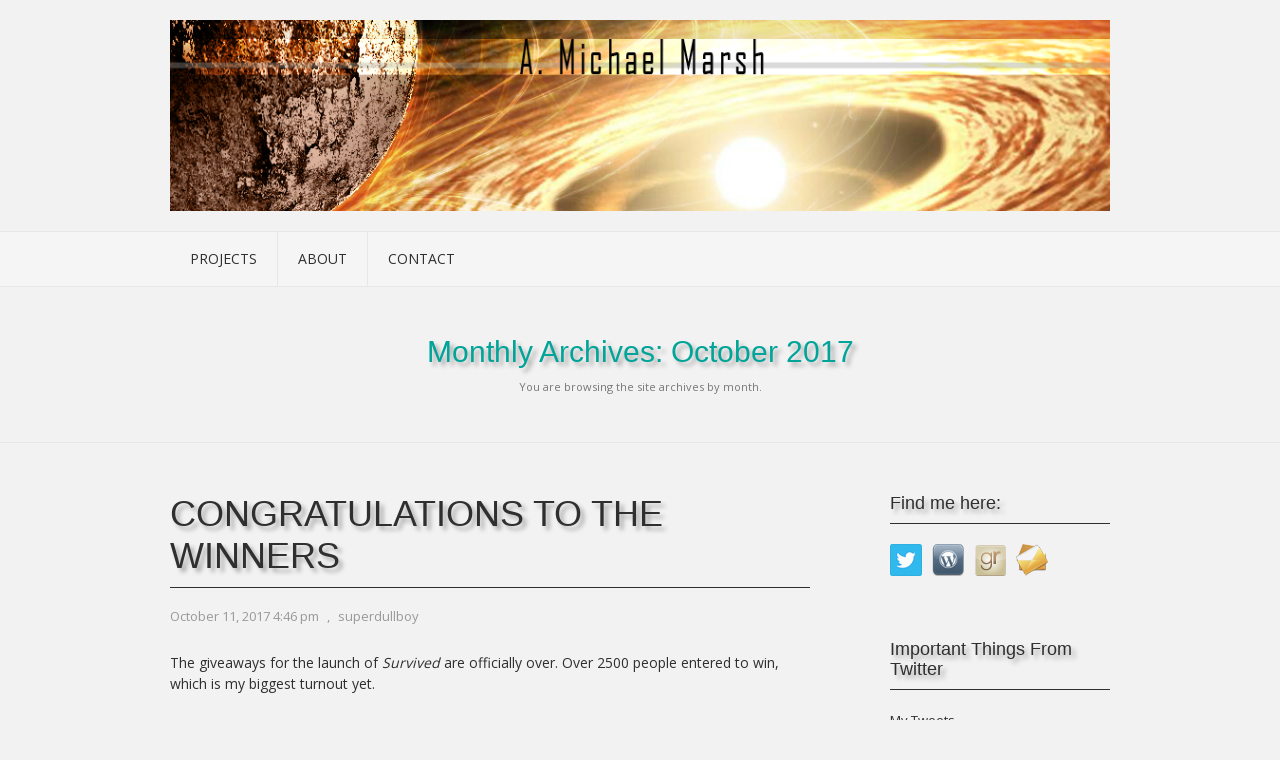

--- FILE ---
content_type: text/html; charset=UTF-8
request_url: https://amichaelmarsh.net/2017/10/
body_size: 6210
content:
<!DOCTYPE html PUBLIC "-//W3C//DTD XHTML 1.0 Transitional//EN" "http://www.w3.org/TR/xhtml1/DTD/xhtml1-transitional.dtd">
<html xmlns="http://www.w3.org/1999/xhtml" lang="en-US">
<head profile="http://gmpg.org/xfn/11">
<meta http-equiv="Content-Type" content="text/html; charset=UTF-8" />
<title>October | 2017 | A. Michael Marsh</title>
<link rel="stylesheet" href="https://amichaelmarsh.net/wp-content/themes/vortex/style.css" type="text/css" media="all" />
<link rel="pingback" href="https://amichaelmarsh.net/xmlrpc.php" />
<meta name='robots' content='max-image-preview:large' />
<link rel='dns-prefetch' href='//www.google.com' />
<link rel='dns-prefetch' href='//secure.gravatar.com' />
<link rel='dns-prefetch' href='//fonts.googleapis.com' />
<link rel='dns-prefetch' href='//s.w.org' />
<link rel='dns-prefetch' href='//v0.wordpress.com' />
<link rel='dns-prefetch' href='//jetpack.wordpress.com' />
<link rel='dns-prefetch' href='//s0.wp.com' />
<link rel='dns-prefetch' href='//s1.wp.com' />
<link rel='dns-prefetch' href='//s2.wp.com' />
<link rel='dns-prefetch' href='//public-api.wordpress.com' />
<link rel='dns-prefetch' href='//0.gravatar.com' />
<link rel='dns-prefetch' href='//1.gravatar.com' />
<link rel='dns-prefetch' href='//2.gravatar.com' />
<link rel='dns-prefetch' href='//i0.wp.com' />
<link rel='dns-prefetch' href='//i1.wp.com' />
<link rel='dns-prefetch' href='//i2.wp.com' />
<link rel="alternate" type="application/rss+xml" title="A. Michael Marsh &raquo; Feed" href="https://amichaelmarsh.net/feed/" />
<link rel="alternate" type="application/rss+xml" title="A. Michael Marsh &raquo; Comments Feed" href="https://amichaelmarsh.net/comments/feed/" />
		<script type="text/javascript">
			window._wpemojiSettings = {"baseUrl":"https:\/\/s.w.org\/images\/core\/emoji\/13.1.0\/72x72\/","ext":".png","svgUrl":"https:\/\/s.w.org\/images\/core\/emoji\/13.1.0\/svg\/","svgExt":".svg","source":{"concatemoji":"https:\/\/amichaelmarsh.net\/wp-includes\/js\/wp-emoji-release.min.js?ver=5.8.12"}};
			!function(e,a,t){var n,r,o,i=a.createElement("canvas"),p=i.getContext&&i.getContext("2d");function s(e,t){var a=String.fromCharCode;p.clearRect(0,0,i.width,i.height),p.fillText(a.apply(this,e),0,0);e=i.toDataURL();return p.clearRect(0,0,i.width,i.height),p.fillText(a.apply(this,t),0,0),e===i.toDataURL()}function c(e){var t=a.createElement("script");t.src=e,t.defer=t.type="text/javascript",a.getElementsByTagName("head")[0].appendChild(t)}for(o=Array("flag","emoji"),t.supports={everything:!0,everythingExceptFlag:!0},r=0;r<o.length;r++)t.supports[o[r]]=function(e){if(!p||!p.fillText)return!1;switch(p.textBaseline="top",p.font="600 32px Arial",e){case"flag":return s([127987,65039,8205,9895,65039],[127987,65039,8203,9895,65039])?!1:!s([55356,56826,55356,56819],[55356,56826,8203,55356,56819])&&!s([55356,57332,56128,56423,56128,56418,56128,56421,56128,56430,56128,56423,56128,56447],[55356,57332,8203,56128,56423,8203,56128,56418,8203,56128,56421,8203,56128,56430,8203,56128,56423,8203,56128,56447]);case"emoji":return!s([10084,65039,8205,55357,56613],[10084,65039,8203,55357,56613])}return!1}(o[r]),t.supports.everything=t.supports.everything&&t.supports[o[r]],"flag"!==o[r]&&(t.supports.everythingExceptFlag=t.supports.everythingExceptFlag&&t.supports[o[r]]);t.supports.everythingExceptFlag=t.supports.everythingExceptFlag&&!t.supports.flag,t.DOMReady=!1,t.readyCallback=function(){t.DOMReady=!0},t.supports.everything||(n=function(){t.readyCallback()},a.addEventListener?(a.addEventListener("DOMContentLoaded",n,!1),e.addEventListener("load",n,!1)):(e.attachEvent("onload",n),a.attachEvent("onreadystatechange",function(){"complete"===a.readyState&&t.readyCallback()})),(n=t.source||{}).concatemoji?c(n.concatemoji):n.wpemoji&&n.twemoji&&(c(n.twemoji),c(n.wpemoji)))}(window,document,window._wpemojiSettings);
		</script>
		<style type="text/css">
img.wp-smiley,
img.emoji {
	display: inline !important;
	border: none !important;
	box-shadow: none !important;
	height: 1em !important;
	width: 1em !important;
	margin: 0 .07em !important;
	vertical-align: -0.1em !important;
	background: none !important;
	padding: 0 !important;
}
</style>
	<link rel='stylesheet' id='wp-block-library-css'  href='https://amichaelmarsh.net/wp-includes/css/dist/block-library/style.min.css?ver=5.8.12' type='text/css' media='all' />
<style id='wp-block-library-inline-css' type='text/css'>
.has-text-align-justify{text-align:justify;}
</style>
<link rel='stylesheet' id='mediaelement-css'  href='https://amichaelmarsh.net/wp-includes/js/mediaelement/mediaelementplayer-legacy.min.css?ver=4.2.16' type='text/css' media='all' />
<link rel='stylesheet' id='wp-mediaelement-css'  href='https://amichaelmarsh.net/wp-includes/js/mediaelement/wp-mediaelement.min.css?ver=5.8.12' type='text/css' media='all' />
<link rel='stylesheet' id='ctct_form_styles-css'  href='https://amichaelmarsh.net/wp-content/plugins/constant-contact-forms/assets/css/style.css?ver=1.12.0' type='text/css' media='all' />
<link rel='stylesheet' id='social-widget-css'  href='https://amichaelmarsh.net/wp-content/plugins/social-media-widget/social_widget.css?ver=5.8.12' type='text/css' media='all' />
<link rel='stylesheet' id='vortex-css-960-css'  href='https://amichaelmarsh.net/wp-content/themes/vortex/lib/css/960.css?ver=5.8.12' type='text/css' media='all' />
<link rel='stylesheet' id='vortex-google-fonts-css'  href='https://fonts.googleapis.com/css?family=Open+Sans%7CVidaloka&#038;ver=5.8.12' type='text/css' media='all' />
<link rel='stylesheet' id='social-logos-css'  href='https://amichaelmarsh.net/wp-content/plugins/jetpack/_inc/social-logos/social-logos.min.css?ver=10.4.2' type='text/css' media='all' />
<link rel='stylesheet' id='jetpack_css-css'  href='https://amichaelmarsh.net/wp-content/plugins/jetpack/css/jetpack.css?ver=10.4.2' type='text/css' media='all' />
<script type='text/javascript' src='https://amichaelmarsh.net/wp-includes/js/jquery/jquery.min.js?ver=3.6.0' id='jquery-core-js'></script>
<script type='text/javascript' src='https://amichaelmarsh.net/wp-includes/js/jquery/jquery-migrate.min.js?ver=3.3.2' id='jquery-migrate-js'></script>
<link rel="https://api.w.org/" href="https://amichaelmarsh.net/wp-json/" /><link rel="EditURI" type="application/rsd+xml" title="RSD" href="https://amichaelmarsh.net/xmlrpc.php?rsd" />
<link rel="wlwmanifest" type="application/wlwmanifest+xml" href="https://amichaelmarsh.net/wp-includes/wlwmanifest.xml" /> 
<meta name="generator" content="WordPress 5.8.12" />
<style type="text/css" id="custom-background-css">
body.custom-background { background-color: #f2f2f2; }
</style>
	
<!-- Jetpack Open Graph Tags -->
<meta property="og:type" content="website" />
<meta property="og:title" content="October 2017 &#8211; A. Michael Marsh" />
<meta property="og:site_name" content="A. Michael Marsh" />
<meta property="og:image" content="https://s0.wp.com/i/blank.jpg" />
<meta property="og:image:alt" content="" />
<meta property="og:locale" content="en_US" />
<meta name="twitter:creator" content="@AMichaelMarsh" />

<!-- End Jetpack Open Graph Tags -->
<style type="text/css" id="wp-custom-css">@import  'http://fonts.googleapis.com/css?family=Voltaire|Titillium+Web:400,400italic,700,700italic';

/*
Welcome to Custom CSS!

CSS (Cascading Style Sheets) is a kind of code that tells the browser how
to render a web page. You may delete these comments and get started with
your customizations.

By default, your stylesheet will be loaded after the theme stylesheets,
which means that your rules can take precedence and override the theme CSS
rules. Just write here what you want to change, you don't need to copy all
your theme's stylesheet content.
*/</style></head>
<body class="archive date custom-background ctct-vortex">
<div class="wrapper">  
  <div id="header">  
      
      <div class="container_16 container_header_top clearfix">
        <div class="grid_16">
		  <div id="headimg">

    
  <div id="logo-image">
    <a href="https://amichaelmarsh.net/"><img src="https://amichaelmarsh.net/wp-content/themes/vortex/images/headers/header-default.png" width="940" height="200" alt="A. Michael Marsh" /></a>
  </div><!-- end of #logo -->
  
  
</div>        </div>
      </div>
      
      <div id="nav">
        <div class="container_16 clearfix">
          <div class="grid_16">
            <div class="menu clearfix"><ul id="menu-menutwodotoh" class="sf-menu"><li id="menu-item-106" class="menu-item menu-item-type-custom menu-item-object-custom menu-item-has-children menu-item-106"><a href="#">Projects</a>
<ul class="sub-menu">
	<li id="menu-item-409" class="menu-item menu-item-type-post_type menu-item-object-page menu-item-409"><a href="https://amichaelmarsh.net/survived-2/">Survived</a></li>
	<li id="menu-item-101" class="menu-item menu-item-type-post_type menu-item-object-page menu-item-101"><a href="https://amichaelmarsh.net/the-changed/">The Changed</a></li>
	<li id="menu-item-501" class="menu-item menu-item-type-post_type menu-item-object-page menu-item-501"><a href="https://amichaelmarsh.net/mariners-wake/">Mariner&#8217;s Wake</a></li>
</ul>
</li>
<li id="menu-item-105" class="menu-item menu-item-type-post_type menu-item-object-page menu-item-105"><a href="https://amichaelmarsh.net/about/">About</a></li>
<li id="menu-item-165" class="menu-item menu-item-type-post_type menu-item-object-page menu-item-165"><a href="https://amichaelmarsh.net/contact/">Contact</a></li>
</ul></div>          </div>
        </div>
      </div>      
  
  </div>

<div id="loop_meta_wrapper">
  <div class="container_16 clearfix">
    <div id="loop-meta" class="grid_16">
      <h1 class="loop-meta-title">Monthly Archives: <span>October 2017</span></h1>
      <div class="loop-meta-description">You are browsing the site archives by month.</div>
    </div> <!-- end #loop-meta -->
  </div> <!-- end .container_16 -->
</div>

  
<div class="container_16 clearfix">
  
  <div class="grid_11">
    <div id="content">	  
	  
	        
                
          <div id="post-427" class="post-427 post type-post status-publish format-standard hentry category-uncategorized">
  
  <h2 class="entry-title"><a href="https://amichaelmarsh.net/2017/10/11/congratulations-to-the-winners/" title="Permalink to Congratulations to the Winners" rel="bookmark">Congratulations to the Winners</a></h2>
  
  <div class="entry-meta">    
	<span class="entry-date" title="October 11, 2017 4:46 pm"><a href="https://amichaelmarsh.net/2017/10/11/congratulations-to-the-winners/" title="Congratulations to the Winners" rel="bookmark">October 11, 2017 4:46 pm</a></span><span class="entry-meta-sep"> , </span><span class="entry-author author vcard"><a href="https://amichaelmarsh.net/author/superdullboy/" title="by superdullboy" rel="author">superdullboy</a></span>  </div><!-- .entry-meta -->
  
    
  <div class="entry-content clearfix">	
	<p>The giveaways for the launch of <em>Survived</em> are officially over. Over 2500 people entered to win, which is my biggest turnout yet.</p>
<p>So, a big &#8220;Thank you!&#8221; to all who entered, and the books will be on the way soon. For those who didn&#8217;t win, I&#8217;m sure I&#8217;ll do another giveaway in due time.</p>
<div class="sharedaddy sd-sharing-enabled"><div class="robots-nocontent sd-block sd-social sd-social-icon-text sd-sharing"><h3 class="sd-title">Share this:</h3><div class="sd-content"><ul><li><a href="#" class="sharing-anchor sd-button share-more"><span>Share</span></a></li><li class="share-end"></li></ul><div class="sharing-hidden"><div class="inner" style="display: none;"><ul><li class="share-twitter"><a rel="nofollow noopener noreferrer" data-shared="sharing-twitter-427" class="share-twitter sd-button share-icon" href="https://amichaelmarsh.net/2017/10/11/congratulations-to-the-winners/?share=twitter" target="_blank" title="Click to share on Twitter"><span>Twitter</span></a></li><li class="share-facebook"><a rel="nofollow noopener noreferrer" data-shared="sharing-facebook-427" class="share-facebook sd-button share-icon" href="https://amichaelmarsh.net/2017/10/11/congratulations-to-the-winners/?share=facebook" target="_blank" title="Click to share on Facebook"><span>Facebook</span></a></li><li class="share-end"></li><li class="share-email"><a rel="nofollow noopener noreferrer" data-shared="" class="share-email sd-button share-icon" href="https://amichaelmarsh.net/2017/10/11/congratulations-to-the-winners/?share=email" target="_blank" title="Click to email this to a friend"><span>Email</span></a></li><li class="share-end"></li></ul></div></div></div></div></div>  </div> <!-- end .entry-content -->
  
    
  <div class="entry-meta-bottom">    
  <span class="cat-links"><span class="entry-utility-prep entry-utility-prep-cat-links">Posted in:</span> <a href="https://amichaelmarsh.net/category/uncategorized/" rel="category tag">Uncategorized</a></span>    
  </div><!-- .entry-meta-bottom -->

</div> <!-- end #post-427 .post_class -->        
              
            
          
    </div> <!-- end #content -->
  </div> <!-- end .grid_11 -->
  
  <div class="grid_5">
  <div id="sidebar">
  
	<div id="social-widget-2" class="widget Social_Widget widget-Social_Widget clearfix"><div class="widget-wrap widget-inside"><h3 class="widget-title">Find me here:</h3><div class="socialmedia-buttons smw_left"><a href="http://twitter.com/AMichaelMarsh" rel="nofollow" target="_blank"><img width="32" height="32" src="https://amichaelmarsh.net/wp-content/plugins/social-media-widget/images/default/32/twitter.png" 
				alt="On Twitter" 
				title="On Twitter" style="opacity: 0.8; -moz-opacity: 0.8;" class="fade" /></a><a href="http://amichaelmarsh.net" rel="nofollow" target="_blank"><img width="32" height="32" src="https://amichaelmarsh.net/wp-content/plugins/social-media-widget/images/default/32/wordpress.png" 
				alt="On Wordpress" 
				title="On Wordpress" style="opacity: 0.8; -moz-opacity: 0.8;" class="fade" /></a><a href="http://www.goodreads.com/author/show/6428673.A_Michael_Marsh" rel="nofollow" target="_blank"><img width="32" height="32" src="https://amichaelmarsh.net/wp-content/plugins/social-media-widget/images/default/32/goodreads.png" 
				alt="On Goodreads" 
				title="On Goodreads" style="opacity: 0.8; -moz-opacity: 0.8;" class="fade" /></a><a href="mailto:amichaelmarsh@gmail.com" rel="nofollow" target="_blank"><img width="32" height="32" src="https://amichaelmarsh.net/wp-content/plugins/social-media-widget/images/default/32/email.png" 
				alt="On E-mail" 
				title="On E-mail" style="opacity: 0.8; -moz-opacity: 0.8;" class="fade" /></a></div></div></div><div id="twitter_timeline-2" class="widget widget_twitter_timeline widget-widget_twitter_timeline clearfix"><div class="widget-wrap widget-inside"><h3 class="widget-title">Important Things From Twitter</h3><a class="twitter-timeline" data-width="220" data-theme="light" data-border-color="#e8e8e8" data-tweet-limit="5" data-lang="EN" data-partner="jetpack" data-chrome="transparent" href="https://twitter.com/@amichaelmarsh" href="https://twitter.com/@amichaelmarsh">My Tweets</a></div></div><div id="search-2" class="widget widget_search widget-widget_search clearfix"><div class="widget-wrap widget-inside"><div class="search">
  <form method="get" class="searchform" action="https://amichaelmarsh.net/">
    <label for="s" class="assistive-text">Search for:</label>
    <input type="text" class="field" name="s" id="s" value="Search" onfocus="if(this.value==this.defaultValue)this.value='';" onblur="if(this.value=='')this.value=this.defaultValue;" />
    <input type="submit" class="submit" name="submit" id="searchsubmit" value="Search" />
  </form>
</div><!-- end .search --></div></div>
		<div id="recent-posts-2" class="widget widget_recent_entries widget-widget_recent_entries clearfix"><div class="widget-wrap widget-inside">
		<h3 class="widget-title">Recent Posts</h3>
		<ul>
											<li>
					<a href="https://amichaelmarsh.net/2021/12/29/mariners-wake-contest/">Mariner&#8217;s Wake Contest</a>
									</li>
											<li>
					<a href="https://amichaelmarsh.net/2021/12/28/new-email-list/">New Email List</a>
									</li>
											<li>
					<a href="https://amichaelmarsh.net/2021/12/25/best-of-2021/">Best of 2021!</a>
									</li>
											<li>
					<a href="https://amichaelmarsh.net/2021/10/31/the-first-giveaway/">The First Giveaway!</a>
									</li>
											<li>
					<a href="https://amichaelmarsh.net/2021/10/30/soft-launch-and-a-paper-shortage/">Soft Launch and a Paper Shortage</a>
									</li>
					</ul>

		</div></div><div id="archives-2" class="widget widget_archive widget-widget_archive clearfix"><div class="widget-wrap widget-inside"><h3 class="widget-title">Archives</h3>
			<ul>
					<li><a href='https://amichaelmarsh.net/2021/12/'>December 2021</a></li>
	<li><a href='https://amichaelmarsh.net/2021/10/'>October 2021</a></li>
	<li><a href='https://amichaelmarsh.net/2021/09/'>September 2021</a></li>
	<li><a href='https://amichaelmarsh.net/2021/07/'>July 2021</a></li>
	<li><a href='https://amichaelmarsh.net/2020/08/'>August 2020</a></li>
	<li><a href='https://amichaelmarsh.net/2019/03/'>March 2019</a></li>
	<li><a href='https://amichaelmarsh.net/2019/02/'>February 2019</a></li>
	<li><a href='https://amichaelmarsh.net/2018/12/'>December 2018</a></li>
	<li><a href='https://amichaelmarsh.net/2018/01/'>January 2018</a></li>
	<li><a href='https://amichaelmarsh.net/2017/10/' aria-current="page">October 2017</a></li>
	<li><a href='https://amichaelmarsh.net/2017/08/'>August 2017</a></li>
	<li><a href='https://amichaelmarsh.net/2017/06/'>June 2017</a></li>
	<li><a href='https://amichaelmarsh.net/2017/05/'>May 2017</a></li>
	<li><a href='https://amichaelmarsh.net/2015/12/'>December 2015</a></li>
	<li><a href='https://amichaelmarsh.net/2015/10/'>October 2015</a></li>
	<li><a href='https://amichaelmarsh.net/2015/09/'>September 2015</a></li>
	<li><a href='https://amichaelmarsh.net/2014/12/'>December 2014</a></li>
	<li><a href='https://amichaelmarsh.net/2014/07/'>July 2014</a></li>
	<li><a href='https://amichaelmarsh.net/2014/06/'>June 2014</a></li>
	<li><a href='https://amichaelmarsh.net/2014/03/'>March 2014</a></li>
	<li><a href='https://amichaelmarsh.net/2014/02/'>February 2014</a></li>
	<li><a href='https://amichaelmarsh.net/2013/12/'>December 2013</a></li>
	<li><a href='https://amichaelmarsh.net/2013/11/'>November 2013</a></li>
	<li><a href='https://amichaelmarsh.net/2013/10/'>October 2013</a></li>
	<li><a href='https://amichaelmarsh.net/2013/09/'>September 2013</a></li>
	<li><a href='https://amichaelmarsh.net/2013/08/'>August 2013</a></li>
	<li><a href='https://amichaelmarsh.net/2013/06/'>June 2013</a></li>
	<li><a href='https://amichaelmarsh.net/2013/05/'>May 2013</a></li>
	<li><a href='https://amichaelmarsh.net/2013/03/'>March 2013</a></li>
	<li><a href='https://amichaelmarsh.net/2013/02/'>February 2013</a></li>
			</ul>

			</div></div><div id="categories-2" class="widget widget_categories widget-widget_categories clearfix"><div class="widget-wrap widget-inside"><h3 class="widget-title">Categories</h3>
			<ul>
					<li class="cat-item cat-item-23"><a href="https://amichaelmarsh.net/category/all/" title="All posts">All</a>
</li>
	<li class="cat-item cat-item-6"><a href="https://amichaelmarsh.net/category/book-review/">Book Review</a>
</li>
	<li class="cat-item cat-item-10"><a href="https://amichaelmarsh.net/category/just-for-fun-2/">Just for fun</a>
</li>
	<li class="cat-item cat-item-7"><a href="https://amichaelmarsh.net/category/life-in-general/">Life in General</a>
</li>
	<li class="cat-item cat-item-4"><a href="https://amichaelmarsh.net/category/new-writing-update/">New Writing Update</a>
</li>
	<li class="cat-item cat-item-5"><a href="https://amichaelmarsh.net/category/publishing-industry/">Publishing Industry</a>
</li>
	<li class="cat-item cat-item-1"><a href="https://amichaelmarsh.net/category/uncategorized/">Uncategorized</a>
</li>
	<li class="cat-item cat-item-3"><a href="https://amichaelmarsh.net/category/writing-research-tip/">Writing Research Tip</a>
</li>
			</ul>

			</div></div><div id="meta-2" class="widget widget_meta widget-widget_meta clearfix"><div class="widget-wrap widget-inside"><h3 class="widget-title">Meta</h3>
		<ul>
						<li><a href="https://amichaelmarsh.net/wp-login.php">Log in</a></li>
			<li><a href="https://amichaelmarsh.net/feed/">Entries feed</a></li>
			<li><a href="https://amichaelmarsh.net/comments/feed/">Comments feed</a></li>

			<li><a href="https://wordpress.org/">WordPress.org</a></li>
		</ul>

		</div></div>  
  </div> <!-- end #sidebar -->
</div>  <!-- end .grid_5 -->
</div> <!-- end .container_16 -->
  
  <div id="footer">
    <div class="container_16">
      <div class="grid_5">
  &copy; Copyright 2026 - <a href="https://amichaelmarsh.net/">A. Michael Marsh</a></div>
<div class="grid_11">
  Vortex Theme by <a href="http://wpvortex.com/" title="WPVortex">WPVortex</a> &sdot; <a href="http://wordpress.org/" title="WordPress">WordPress</a>
</div>
    </div>
  </div>

</div> <!-- end .wrapper -->

	<script type="text/javascript">
		window.WPCOM_sharing_counts = {"https:\/\/amichaelmarsh.net\/2017\/10\/11\/congratulations-to-the-winners\/":427};
	</script>
					<div id="sharing_email" style="display: none;">
		<form action="/2017/10/" method="post">
			<label for="target_email">Send to Email Address</label>
			<input type="email" name="target_email" id="target_email" value="" />

			
				<label for="source_name">Your Name</label>
				<input type="text" name="source_name" id="source_name" value="" />

				<label for="source_email">Your Email Address</label>
				<input type="email" name="source_email" id="source_email" value="" />

						<input type="text" id="jetpack-source_f_name" name="source_f_name" class="input" value="" size="25" autocomplete="off" title="This field is for validation and should not be changed" />
			
			<img style="float: right; display: none" class="loading" src="https://amichaelmarsh.net/wp-content/plugins/jetpack/modules/sharedaddy/images/loading.gif" alt="loading" width="16" height="16" />
			<input type="submit" value="Send Email" class="sharing_send" />
			<a rel="nofollow" href="#cancel" class="sharing_cancel" role="button">Cancel</a>

			<div class="errors errors-1" style="display: none;">
				Post was not sent - check your email addresses!			</div>

			<div class="errors errors-2" style="display: none;">
				Email check failed, please try again			</div>

			<div class="errors errors-3" style="display: none;">
				Sorry, your blog cannot share posts by email.			</div>
		</form>
	</div>
<script type='text/javascript' src='https://amichaelmarsh.net/wp-content/plugins/jetpack/_inc/build/photon/photon.min.js?ver=20191001' id='jetpack-photon-js'></script>
<script type='text/javascript' src='https://amichaelmarsh.net/wp-content/plugins/constant-contact-forms/assets/js/ctct-plugin-recaptcha-v2.min.js?ver=1.12.0' id='recaptcha-v2-js'></script>
<script async="async" defer type='text/javascript' src='//www.google.com/recaptcha/api.js?onload=renderReCaptcha&#038;render=explicit&#038;ver=1.12.0' id='recaptcha-lib-v2-js'></script>
<script type='text/javascript' src='https://amichaelmarsh.net/wp-content/plugins/constant-contact-forms/assets/js/ctct-plugin-frontend.min.js?ver=1.12.0' id='ctct_frontend_forms-js'></script>
<script type='text/javascript' src='https://amichaelmarsh.net/wp-content/themes/vortex/lib/js/superfish/superfish-combine.min.js?ver=1.5.9' id='vortex-js-superfish-js'></script>
<script type='text/javascript' src='https://amichaelmarsh.net/wp-content/themes/vortex/lib/js/common.js?ver=1.0' id='vortex-js-common-js'></script>
<script type='text/javascript' src='https://amichaelmarsh.net/wp-content/plugins/jetpack/_inc/build/twitter-timeline.min.js?ver=4.0.0' id='jetpack-twitter-timeline-js'></script>
<script type='text/javascript' src='https://amichaelmarsh.net/wp-includes/js/wp-embed.min.js?ver=5.8.12' id='wp-embed-js'></script>
<script type='text/javascript' id='sharing-js-js-extra'>
/* <![CDATA[ */
var sharing_js_options = {"lang":"en","counts":"1","is_stats_active":"1"};
/* ]]> */
</script>
<script type='text/javascript' src='https://amichaelmarsh.net/wp-content/plugins/jetpack/_inc/build/sharedaddy/sharing.min.js?ver=10.4.2' id='sharing-js-js'></script>
<script type='text/javascript' id='sharing-js-js-after'>
var windowOpen;
			( function () {
				function matches( el, sel ) {
					return !! (
						el.matches && el.matches( sel ) ||
						el.msMatchesSelector && el.msMatchesSelector( sel )
					);
				}

				document.body.addEventListener( 'click', function ( event ) {
					if ( ! event.target ) {
						return;
					}

					var el;
					if ( matches( event.target, 'a.share-twitter' ) ) {
						el = event.target;
					} else if ( event.target.parentNode && matches( event.target.parentNode, 'a.share-twitter' ) ) {
						el = event.target.parentNode;
					}

					if ( el ) {
						event.preventDefault();

						// If there's another sharing window open, close it.
						if ( typeof windowOpen !== 'undefined' ) {
							windowOpen.close();
						}
						windowOpen = window.open( el.getAttribute( 'href' ), 'wpcomtwitter', 'menubar=1,resizable=1,width=600,height=350' );
						return false;
					}
				} );
			} )();
var windowOpen;
			( function () {
				function matches( el, sel ) {
					return !! (
						el.matches && el.matches( sel ) ||
						el.msMatchesSelector && el.msMatchesSelector( sel )
					);
				}

				document.body.addEventListener( 'click', function ( event ) {
					if ( ! event.target ) {
						return;
					}

					var el;
					if ( matches( event.target, 'a.share-facebook' ) ) {
						el = event.target;
					} else if ( event.target.parentNode && matches( event.target.parentNode, 'a.share-facebook' ) ) {
						el = event.target.parentNode;
					}

					if ( el ) {
						event.preventDefault();

						// If there's another sharing window open, close it.
						if ( typeof windowOpen !== 'undefined' ) {
							windowOpen.close();
						}
						windowOpen = window.open( el.getAttribute( 'href' ), 'wpcomfacebook', 'menubar=1,resizable=1,width=600,height=400' );
						return false;
					}
				} );
			} )();
</script>
<script src='https://stats.wp.com/e-202604.js' defer></script>
<script>
	_stq = window._stq || [];
	_stq.push([ 'view', {v:'ext',j:'1:10.4.2',blog:'53127334',post:'0',tz:'0',srv:'amichaelmarsh.net'} ]);
	_stq.push([ 'clickTrackerInit', '53127334', '0' ]);
</script>
</body>
</html>